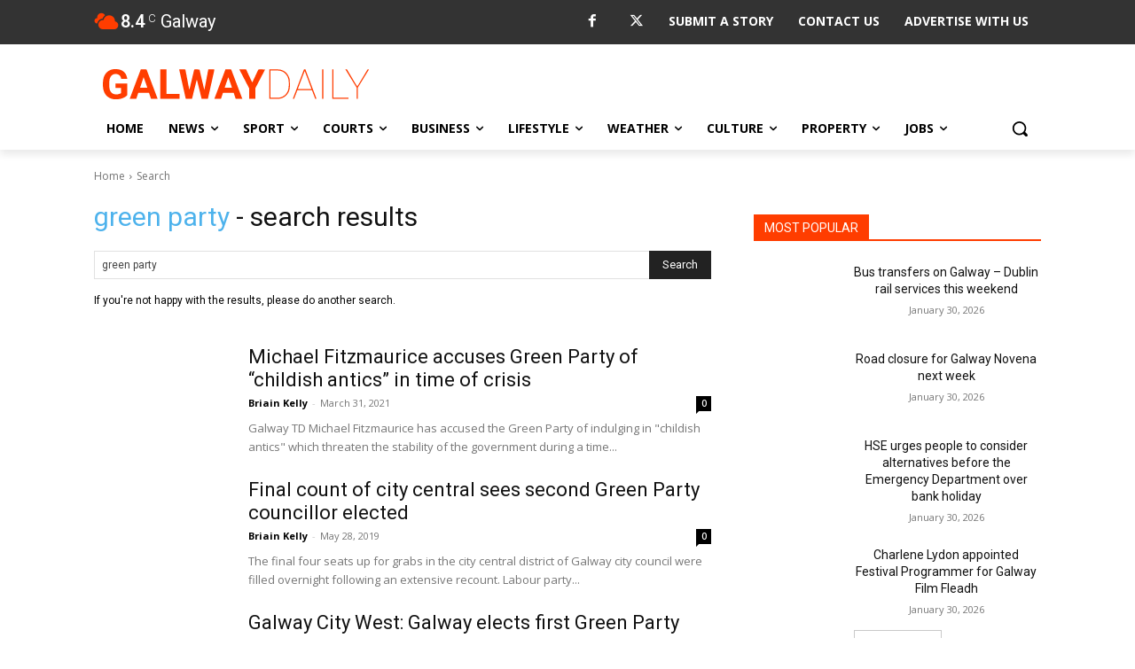

--- FILE ---
content_type: text/html; charset=utf-8
request_url: https://www.google.com/recaptcha/api2/anchor?ar=1&k=6LcwlLEUAAAAAFt-1cmKq5-gHbHRq_KSSR76yMZw&co=aHR0cHM6Ly93d3cuZ2Fsd2F5ZGFpbHkuY29tOjQ0Mw..&hl=en&v=N67nZn4AqZkNcbeMu4prBgzg&size=invisible&anchor-ms=20000&execute-ms=30000&cb=960qiorckr7z
body_size: 48974
content:
<!DOCTYPE HTML><html dir="ltr" lang="en"><head><meta http-equiv="Content-Type" content="text/html; charset=UTF-8">
<meta http-equiv="X-UA-Compatible" content="IE=edge">
<title>reCAPTCHA</title>
<style type="text/css">
/* cyrillic-ext */
@font-face {
  font-family: 'Roboto';
  font-style: normal;
  font-weight: 400;
  font-stretch: 100%;
  src: url(//fonts.gstatic.com/s/roboto/v48/KFO7CnqEu92Fr1ME7kSn66aGLdTylUAMa3GUBHMdazTgWw.woff2) format('woff2');
  unicode-range: U+0460-052F, U+1C80-1C8A, U+20B4, U+2DE0-2DFF, U+A640-A69F, U+FE2E-FE2F;
}
/* cyrillic */
@font-face {
  font-family: 'Roboto';
  font-style: normal;
  font-weight: 400;
  font-stretch: 100%;
  src: url(//fonts.gstatic.com/s/roboto/v48/KFO7CnqEu92Fr1ME7kSn66aGLdTylUAMa3iUBHMdazTgWw.woff2) format('woff2');
  unicode-range: U+0301, U+0400-045F, U+0490-0491, U+04B0-04B1, U+2116;
}
/* greek-ext */
@font-face {
  font-family: 'Roboto';
  font-style: normal;
  font-weight: 400;
  font-stretch: 100%;
  src: url(//fonts.gstatic.com/s/roboto/v48/KFO7CnqEu92Fr1ME7kSn66aGLdTylUAMa3CUBHMdazTgWw.woff2) format('woff2');
  unicode-range: U+1F00-1FFF;
}
/* greek */
@font-face {
  font-family: 'Roboto';
  font-style: normal;
  font-weight: 400;
  font-stretch: 100%;
  src: url(//fonts.gstatic.com/s/roboto/v48/KFO7CnqEu92Fr1ME7kSn66aGLdTylUAMa3-UBHMdazTgWw.woff2) format('woff2');
  unicode-range: U+0370-0377, U+037A-037F, U+0384-038A, U+038C, U+038E-03A1, U+03A3-03FF;
}
/* math */
@font-face {
  font-family: 'Roboto';
  font-style: normal;
  font-weight: 400;
  font-stretch: 100%;
  src: url(//fonts.gstatic.com/s/roboto/v48/KFO7CnqEu92Fr1ME7kSn66aGLdTylUAMawCUBHMdazTgWw.woff2) format('woff2');
  unicode-range: U+0302-0303, U+0305, U+0307-0308, U+0310, U+0312, U+0315, U+031A, U+0326-0327, U+032C, U+032F-0330, U+0332-0333, U+0338, U+033A, U+0346, U+034D, U+0391-03A1, U+03A3-03A9, U+03B1-03C9, U+03D1, U+03D5-03D6, U+03F0-03F1, U+03F4-03F5, U+2016-2017, U+2034-2038, U+203C, U+2040, U+2043, U+2047, U+2050, U+2057, U+205F, U+2070-2071, U+2074-208E, U+2090-209C, U+20D0-20DC, U+20E1, U+20E5-20EF, U+2100-2112, U+2114-2115, U+2117-2121, U+2123-214F, U+2190, U+2192, U+2194-21AE, U+21B0-21E5, U+21F1-21F2, U+21F4-2211, U+2213-2214, U+2216-22FF, U+2308-230B, U+2310, U+2319, U+231C-2321, U+2336-237A, U+237C, U+2395, U+239B-23B7, U+23D0, U+23DC-23E1, U+2474-2475, U+25AF, U+25B3, U+25B7, U+25BD, U+25C1, U+25CA, U+25CC, U+25FB, U+266D-266F, U+27C0-27FF, U+2900-2AFF, U+2B0E-2B11, U+2B30-2B4C, U+2BFE, U+3030, U+FF5B, U+FF5D, U+1D400-1D7FF, U+1EE00-1EEFF;
}
/* symbols */
@font-face {
  font-family: 'Roboto';
  font-style: normal;
  font-weight: 400;
  font-stretch: 100%;
  src: url(//fonts.gstatic.com/s/roboto/v48/KFO7CnqEu92Fr1ME7kSn66aGLdTylUAMaxKUBHMdazTgWw.woff2) format('woff2');
  unicode-range: U+0001-000C, U+000E-001F, U+007F-009F, U+20DD-20E0, U+20E2-20E4, U+2150-218F, U+2190, U+2192, U+2194-2199, U+21AF, U+21E6-21F0, U+21F3, U+2218-2219, U+2299, U+22C4-22C6, U+2300-243F, U+2440-244A, U+2460-24FF, U+25A0-27BF, U+2800-28FF, U+2921-2922, U+2981, U+29BF, U+29EB, U+2B00-2BFF, U+4DC0-4DFF, U+FFF9-FFFB, U+10140-1018E, U+10190-1019C, U+101A0, U+101D0-101FD, U+102E0-102FB, U+10E60-10E7E, U+1D2C0-1D2D3, U+1D2E0-1D37F, U+1F000-1F0FF, U+1F100-1F1AD, U+1F1E6-1F1FF, U+1F30D-1F30F, U+1F315, U+1F31C, U+1F31E, U+1F320-1F32C, U+1F336, U+1F378, U+1F37D, U+1F382, U+1F393-1F39F, U+1F3A7-1F3A8, U+1F3AC-1F3AF, U+1F3C2, U+1F3C4-1F3C6, U+1F3CA-1F3CE, U+1F3D4-1F3E0, U+1F3ED, U+1F3F1-1F3F3, U+1F3F5-1F3F7, U+1F408, U+1F415, U+1F41F, U+1F426, U+1F43F, U+1F441-1F442, U+1F444, U+1F446-1F449, U+1F44C-1F44E, U+1F453, U+1F46A, U+1F47D, U+1F4A3, U+1F4B0, U+1F4B3, U+1F4B9, U+1F4BB, U+1F4BF, U+1F4C8-1F4CB, U+1F4D6, U+1F4DA, U+1F4DF, U+1F4E3-1F4E6, U+1F4EA-1F4ED, U+1F4F7, U+1F4F9-1F4FB, U+1F4FD-1F4FE, U+1F503, U+1F507-1F50B, U+1F50D, U+1F512-1F513, U+1F53E-1F54A, U+1F54F-1F5FA, U+1F610, U+1F650-1F67F, U+1F687, U+1F68D, U+1F691, U+1F694, U+1F698, U+1F6AD, U+1F6B2, U+1F6B9-1F6BA, U+1F6BC, U+1F6C6-1F6CF, U+1F6D3-1F6D7, U+1F6E0-1F6EA, U+1F6F0-1F6F3, U+1F6F7-1F6FC, U+1F700-1F7FF, U+1F800-1F80B, U+1F810-1F847, U+1F850-1F859, U+1F860-1F887, U+1F890-1F8AD, U+1F8B0-1F8BB, U+1F8C0-1F8C1, U+1F900-1F90B, U+1F93B, U+1F946, U+1F984, U+1F996, U+1F9E9, U+1FA00-1FA6F, U+1FA70-1FA7C, U+1FA80-1FA89, U+1FA8F-1FAC6, U+1FACE-1FADC, U+1FADF-1FAE9, U+1FAF0-1FAF8, U+1FB00-1FBFF;
}
/* vietnamese */
@font-face {
  font-family: 'Roboto';
  font-style: normal;
  font-weight: 400;
  font-stretch: 100%;
  src: url(//fonts.gstatic.com/s/roboto/v48/KFO7CnqEu92Fr1ME7kSn66aGLdTylUAMa3OUBHMdazTgWw.woff2) format('woff2');
  unicode-range: U+0102-0103, U+0110-0111, U+0128-0129, U+0168-0169, U+01A0-01A1, U+01AF-01B0, U+0300-0301, U+0303-0304, U+0308-0309, U+0323, U+0329, U+1EA0-1EF9, U+20AB;
}
/* latin-ext */
@font-face {
  font-family: 'Roboto';
  font-style: normal;
  font-weight: 400;
  font-stretch: 100%;
  src: url(//fonts.gstatic.com/s/roboto/v48/KFO7CnqEu92Fr1ME7kSn66aGLdTylUAMa3KUBHMdazTgWw.woff2) format('woff2');
  unicode-range: U+0100-02BA, U+02BD-02C5, U+02C7-02CC, U+02CE-02D7, U+02DD-02FF, U+0304, U+0308, U+0329, U+1D00-1DBF, U+1E00-1E9F, U+1EF2-1EFF, U+2020, U+20A0-20AB, U+20AD-20C0, U+2113, U+2C60-2C7F, U+A720-A7FF;
}
/* latin */
@font-face {
  font-family: 'Roboto';
  font-style: normal;
  font-weight: 400;
  font-stretch: 100%;
  src: url(//fonts.gstatic.com/s/roboto/v48/KFO7CnqEu92Fr1ME7kSn66aGLdTylUAMa3yUBHMdazQ.woff2) format('woff2');
  unicode-range: U+0000-00FF, U+0131, U+0152-0153, U+02BB-02BC, U+02C6, U+02DA, U+02DC, U+0304, U+0308, U+0329, U+2000-206F, U+20AC, U+2122, U+2191, U+2193, U+2212, U+2215, U+FEFF, U+FFFD;
}
/* cyrillic-ext */
@font-face {
  font-family: 'Roboto';
  font-style: normal;
  font-weight: 500;
  font-stretch: 100%;
  src: url(//fonts.gstatic.com/s/roboto/v48/KFO7CnqEu92Fr1ME7kSn66aGLdTylUAMa3GUBHMdazTgWw.woff2) format('woff2');
  unicode-range: U+0460-052F, U+1C80-1C8A, U+20B4, U+2DE0-2DFF, U+A640-A69F, U+FE2E-FE2F;
}
/* cyrillic */
@font-face {
  font-family: 'Roboto';
  font-style: normal;
  font-weight: 500;
  font-stretch: 100%;
  src: url(//fonts.gstatic.com/s/roboto/v48/KFO7CnqEu92Fr1ME7kSn66aGLdTylUAMa3iUBHMdazTgWw.woff2) format('woff2');
  unicode-range: U+0301, U+0400-045F, U+0490-0491, U+04B0-04B1, U+2116;
}
/* greek-ext */
@font-face {
  font-family: 'Roboto';
  font-style: normal;
  font-weight: 500;
  font-stretch: 100%;
  src: url(//fonts.gstatic.com/s/roboto/v48/KFO7CnqEu92Fr1ME7kSn66aGLdTylUAMa3CUBHMdazTgWw.woff2) format('woff2');
  unicode-range: U+1F00-1FFF;
}
/* greek */
@font-face {
  font-family: 'Roboto';
  font-style: normal;
  font-weight: 500;
  font-stretch: 100%;
  src: url(//fonts.gstatic.com/s/roboto/v48/KFO7CnqEu92Fr1ME7kSn66aGLdTylUAMa3-UBHMdazTgWw.woff2) format('woff2');
  unicode-range: U+0370-0377, U+037A-037F, U+0384-038A, U+038C, U+038E-03A1, U+03A3-03FF;
}
/* math */
@font-face {
  font-family: 'Roboto';
  font-style: normal;
  font-weight: 500;
  font-stretch: 100%;
  src: url(//fonts.gstatic.com/s/roboto/v48/KFO7CnqEu92Fr1ME7kSn66aGLdTylUAMawCUBHMdazTgWw.woff2) format('woff2');
  unicode-range: U+0302-0303, U+0305, U+0307-0308, U+0310, U+0312, U+0315, U+031A, U+0326-0327, U+032C, U+032F-0330, U+0332-0333, U+0338, U+033A, U+0346, U+034D, U+0391-03A1, U+03A3-03A9, U+03B1-03C9, U+03D1, U+03D5-03D6, U+03F0-03F1, U+03F4-03F5, U+2016-2017, U+2034-2038, U+203C, U+2040, U+2043, U+2047, U+2050, U+2057, U+205F, U+2070-2071, U+2074-208E, U+2090-209C, U+20D0-20DC, U+20E1, U+20E5-20EF, U+2100-2112, U+2114-2115, U+2117-2121, U+2123-214F, U+2190, U+2192, U+2194-21AE, U+21B0-21E5, U+21F1-21F2, U+21F4-2211, U+2213-2214, U+2216-22FF, U+2308-230B, U+2310, U+2319, U+231C-2321, U+2336-237A, U+237C, U+2395, U+239B-23B7, U+23D0, U+23DC-23E1, U+2474-2475, U+25AF, U+25B3, U+25B7, U+25BD, U+25C1, U+25CA, U+25CC, U+25FB, U+266D-266F, U+27C0-27FF, U+2900-2AFF, U+2B0E-2B11, U+2B30-2B4C, U+2BFE, U+3030, U+FF5B, U+FF5D, U+1D400-1D7FF, U+1EE00-1EEFF;
}
/* symbols */
@font-face {
  font-family: 'Roboto';
  font-style: normal;
  font-weight: 500;
  font-stretch: 100%;
  src: url(//fonts.gstatic.com/s/roboto/v48/KFO7CnqEu92Fr1ME7kSn66aGLdTylUAMaxKUBHMdazTgWw.woff2) format('woff2');
  unicode-range: U+0001-000C, U+000E-001F, U+007F-009F, U+20DD-20E0, U+20E2-20E4, U+2150-218F, U+2190, U+2192, U+2194-2199, U+21AF, U+21E6-21F0, U+21F3, U+2218-2219, U+2299, U+22C4-22C6, U+2300-243F, U+2440-244A, U+2460-24FF, U+25A0-27BF, U+2800-28FF, U+2921-2922, U+2981, U+29BF, U+29EB, U+2B00-2BFF, U+4DC0-4DFF, U+FFF9-FFFB, U+10140-1018E, U+10190-1019C, U+101A0, U+101D0-101FD, U+102E0-102FB, U+10E60-10E7E, U+1D2C0-1D2D3, U+1D2E0-1D37F, U+1F000-1F0FF, U+1F100-1F1AD, U+1F1E6-1F1FF, U+1F30D-1F30F, U+1F315, U+1F31C, U+1F31E, U+1F320-1F32C, U+1F336, U+1F378, U+1F37D, U+1F382, U+1F393-1F39F, U+1F3A7-1F3A8, U+1F3AC-1F3AF, U+1F3C2, U+1F3C4-1F3C6, U+1F3CA-1F3CE, U+1F3D4-1F3E0, U+1F3ED, U+1F3F1-1F3F3, U+1F3F5-1F3F7, U+1F408, U+1F415, U+1F41F, U+1F426, U+1F43F, U+1F441-1F442, U+1F444, U+1F446-1F449, U+1F44C-1F44E, U+1F453, U+1F46A, U+1F47D, U+1F4A3, U+1F4B0, U+1F4B3, U+1F4B9, U+1F4BB, U+1F4BF, U+1F4C8-1F4CB, U+1F4D6, U+1F4DA, U+1F4DF, U+1F4E3-1F4E6, U+1F4EA-1F4ED, U+1F4F7, U+1F4F9-1F4FB, U+1F4FD-1F4FE, U+1F503, U+1F507-1F50B, U+1F50D, U+1F512-1F513, U+1F53E-1F54A, U+1F54F-1F5FA, U+1F610, U+1F650-1F67F, U+1F687, U+1F68D, U+1F691, U+1F694, U+1F698, U+1F6AD, U+1F6B2, U+1F6B9-1F6BA, U+1F6BC, U+1F6C6-1F6CF, U+1F6D3-1F6D7, U+1F6E0-1F6EA, U+1F6F0-1F6F3, U+1F6F7-1F6FC, U+1F700-1F7FF, U+1F800-1F80B, U+1F810-1F847, U+1F850-1F859, U+1F860-1F887, U+1F890-1F8AD, U+1F8B0-1F8BB, U+1F8C0-1F8C1, U+1F900-1F90B, U+1F93B, U+1F946, U+1F984, U+1F996, U+1F9E9, U+1FA00-1FA6F, U+1FA70-1FA7C, U+1FA80-1FA89, U+1FA8F-1FAC6, U+1FACE-1FADC, U+1FADF-1FAE9, U+1FAF0-1FAF8, U+1FB00-1FBFF;
}
/* vietnamese */
@font-face {
  font-family: 'Roboto';
  font-style: normal;
  font-weight: 500;
  font-stretch: 100%;
  src: url(//fonts.gstatic.com/s/roboto/v48/KFO7CnqEu92Fr1ME7kSn66aGLdTylUAMa3OUBHMdazTgWw.woff2) format('woff2');
  unicode-range: U+0102-0103, U+0110-0111, U+0128-0129, U+0168-0169, U+01A0-01A1, U+01AF-01B0, U+0300-0301, U+0303-0304, U+0308-0309, U+0323, U+0329, U+1EA0-1EF9, U+20AB;
}
/* latin-ext */
@font-face {
  font-family: 'Roboto';
  font-style: normal;
  font-weight: 500;
  font-stretch: 100%;
  src: url(//fonts.gstatic.com/s/roboto/v48/KFO7CnqEu92Fr1ME7kSn66aGLdTylUAMa3KUBHMdazTgWw.woff2) format('woff2');
  unicode-range: U+0100-02BA, U+02BD-02C5, U+02C7-02CC, U+02CE-02D7, U+02DD-02FF, U+0304, U+0308, U+0329, U+1D00-1DBF, U+1E00-1E9F, U+1EF2-1EFF, U+2020, U+20A0-20AB, U+20AD-20C0, U+2113, U+2C60-2C7F, U+A720-A7FF;
}
/* latin */
@font-face {
  font-family: 'Roboto';
  font-style: normal;
  font-weight: 500;
  font-stretch: 100%;
  src: url(//fonts.gstatic.com/s/roboto/v48/KFO7CnqEu92Fr1ME7kSn66aGLdTylUAMa3yUBHMdazQ.woff2) format('woff2');
  unicode-range: U+0000-00FF, U+0131, U+0152-0153, U+02BB-02BC, U+02C6, U+02DA, U+02DC, U+0304, U+0308, U+0329, U+2000-206F, U+20AC, U+2122, U+2191, U+2193, U+2212, U+2215, U+FEFF, U+FFFD;
}
/* cyrillic-ext */
@font-face {
  font-family: 'Roboto';
  font-style: normal;
  font-weight: 900;
  font-stretch: 100%;
  src: url(//fonts.gstatic.com/s/roboto/v48/KFO7CnqEu92Fr1ME7kSn66aGLdTylUAMa3GUBHMdazTgWw.woff2) format('woff2');
  unicode-range: U+0460-052F, U+1C80-1C8A, U+20B4, U+2DE0-2DFF, U+A640-A69F, U+FE2E-FE2F;
}
/* cyrillic */
@font-face {
  font-family: 'Roboto';
  font-style: normal;
  font-weight: 900;
  font-stretch: 100%;
  src: url(//fonts.gstatic.com/s/roboto/v48/KFO7CnqEu92Fr1ME7kSn66aGLdTylUAMa3iUBHMdazTgWw.woff2) format('woff2');
  unicode-range: U+0301, U+0400-045F, U+0490-0491, U+04B0-04B1, U+2116;
}
/* greek-ext */
@font-face {
  font-family: 'Roboto';
  font-style: normal;
  font-weight: 900;
  font-stretch: 100%;
  src: url(//fonts.gstatic.com/s/roboto/v48/KFO7CnqEu92Fr1ME7kSn66aGLdTylUAMa3CUBHMdazTgWw.woff2) format('woff2');
  unicode-range: U+1F00-1FFF;
}
/* greek */
@font-face {
  font-family: 'Roboto';
  font-style: normal;
  font-weight: 900;
  font-stretch: 100%;
  src: url(//fonts.gstatic.com/s/roboto/v48/KFO7CnqEu92Fr1ME7kSn66aGLdTylUAMa3-UBHMdazTgWw.woff2) format('woff2');
  unicode-range: U+0370-0377, U+037A-037F, U+0384-038A, U+038C, U+038E-03A1, U+03A3-03FF;
}
/* math */
@font-face {
  font-family: 'Roboto';
  font-style: normal;
  font-weight: 900;
  font-stretch: 100%;
  src: url(//fonts.gstatic.com/s/roboto/v48/KFO7CnqEu92Fr1ME7kSn66aGLdTylUAMawCUBHMdazTgWw.woff2) format('woff2');
  unicode-range: U+0302-0303, U+0305, U+0307-0308, U+0310, U+0312, U+0315, U+031A, U+0326-0327, U+032C, U+032F-0330, U+0332-0333, U+0338, U+033A, U+0346, U+034D, U+0391-03A1, U+03A3-03A9, U+03B1-03C9, U+03D1, U+03D5-03D6, U+03F0-03F1, U+03F4-03F5, U+2016-2017, U+2034-2038, U+203C, U+2040, U+2043, U+2047, U+2050, U+2057, U+205F, U+2070-2071, U+2074-208E, U+2090-209C, U+20D0-20DC, U+20E1, U+20E5-20EF, U+2100-2112, U+2114-2115, U+2117-2121, U+2123-214F, U+2190, U+2192, U+2194-21AE, U+21B0-21E5, U+21F1-21F2, U+21F4-2211, U+2213-2214, U+2216-22FF, U+2308-230B, U+2310, U+2319, U+231C-2321, U+2336-237A, U+237C, U+2395, U+239B-23B7, U+23D0, U+23DC-23E1, U+2474-2475, U+25AF, U+25B3, U+25B7, U+25BD, U+25C1, U+25CA, U+25CC, U+25FB, U+266D-266F, U+27C0-27FF, U+2900-2AFF, U+2B0E-2B11, U+2B30-2B4C, U+2BFE, U+3030, U+FF5B, U+FF5D, U+1D400-1D7FF, U+1EE00-1EEFF;
}
/* symbols */
@font-face {
  font-family: 'Roboto';
  font-style: normal;
  font-weight: 900;
  font-stretch: 100%;
  src: url(//fonts.gstatic.com/s/roboto/v48/KFO7CnqEu92Fr1ME7kSn66aGLdTylUAMaxKUBHMdazTgWw.woff2) format('woff2');
  unicode-range: U+0001-000C, U+000E-001F, U+007F-009F, U+20DD-20E0, U+20E2-20E4, U+2150-218F, U+2190, U+2192, U+2194-2199, U+21AF, U+21E6-21F0, U+21F3, U+2218-2219, U+2299, U+22C4-22C6, U+2300-243F, U+2440-244A, U+2460-24FF, U+25A0-27BF, U+2800-28FF, U+2921-2922, U+2981, U+29BF, U+29EB, U+2B00-2BFF, U+4DC0-4DFF, U+FFF9-FFFB, U+10140-1018E, U+10190-1019C, U+101A0, U+101D0-101FD, U+102E0-102FB, U+10E60-10E7E, U+1D2C0-1D2D3, U+1D2E0-1D37F, U+1F000-1F0FF, U+1F100-1F1AD, U+1F1E6-1F1FF, U+1F30D-1F30F, U+1F315, U+1F31C, U+1F31E, U+1F320-1F32C, U+1F336, U+1F378, U+1F37D, U+1F382, U+1F393-1F39F, U+1F3A7-1F3A8, U+1F3AC-1F3AF, U+1F3C2, U+1F3C4-1F3C6, U+1F3CA-1F3CE, U+1F3D4-1F3E0, U+1F3ED, U+1F3F1-1F3F3, U+1F3F5-1F3F7, U+1F408, U+1F415, U+1F41F, U+1F426, U+1F43F, U+1F441-1F442, U+1F444, U+1F446-1F449, U+1F44C-1F44E, U+1F453, U+1F46A, U+1F47D, U+1F4A3, U+1F4B0, U+1F4B3, U+1F4B9, U+1F4BB, U+1F4BF, U+1F4C8-1F4CB, U+1F4D6, U+1F4DA, U+1F4DF, U+1F4E3-1F4E6, U+1F4EA-1F4ED, U+1F4F7, U+1F4F9-1F4FB, U+1F4FD-1F4FE, U+1F503, U+1F507-1F50B, U+1F50D, U+1F512-1F513, U+1F53E-1F54A, U+1F54F-1F5FA, U+1F610, U+1F650-1F67F, U+1F687, U+1F68D, U+1F691, U+1F694, U+1F698, U+1F6AD, U+1F6B2, U+1F6B9-1F6BA, U+1F6BC, U+1F6C6-1F6CF, U+1F6D3-1F6D7, U+1F6E0-1F6EA, U+1F6F0-1F6F3, U+1F6F7-1F6FC, U+1F700-1F7FF, U+1F800-1F80B, U+1F810-1F847, U+1F850-1F859, U+1F860-1F887, U+1F890-1F8AD, U+1F8B0-1F8BB, U+1F8C0-1F8C1, U+1F900-1F90B, U+1F93B, U+1F946, U+1F984, U+1F996, U+1F9E9, U+1FA00-1FA6F, U+1FA70-1FA7C, U+1FA80-1FA89, U+1FA8F-1FAC6, U+1FACE-1FADC, U+1FADF-1FAE9, U+1FAF0-1FAF8, U+1FB00-1FBFF;
}
/* vietnamese */
@font-face {
  font-family: 'Roboto';
  font-style: normal;
  font-weight: 900;
  font-stretch: 100%;
  src: url(//fonts.gstatic.com/s/roboto/v48/KFO7CnqEu92Fr1ME7kSn66aGLdTylUAMa3OUBHMdazTgWw.woff2) format('woff2');
  unicode-range: U+0102-0103, U+0110-0111, U+0128-0129, U+0168-0169, U+01A0-01A1, U+01AF-01B0, U+0300-0301, U+0303-0304, U+0308-0309, U+0323, U+0329, U+1EA0-1EF9, U+20AB;
}
/* latin-ext */
@font-face {
  font-family: 'Roboto';
  font-style: normal;
  font-weight: 900;
  font-stretch: 100%;
  src: url(//fonts.gstatic.com/s/roboto/v48/KFO7CnqEu92Fr1ME7kSn66aGLdTylUAMa3KUBHMdazTgWw.woff2) format('woff2');
  unicode-range: U+0100-02BA, U+02BD-02C5, U+02C7-02CC, U+02CE-02D7, U+02DD-02FF, U+0304, U+0308, U+0329, U+1D00-1DBF, U+1E00-1E9F, U+1EF2-1EFF, U+2020, U+20A0-20AB, U+20AD-20C0, U+2113, U+2C60-2C7F, U+A720-A7FF;
}
/* latin */
@font-face {
  font-family: 'Roboto';
  font-style: normal;
  font-weight: 900;
  font-stretch: 100%;
  src: url(//fonts.gstatic.com/s/roboto/v48/KFO7CnqEu92Fr1ME7kSn66aGLdTylUAMa3yUBHMdazQ.woff2) format('woff2');
  unicode-range: U+0000-00FF, U+0131, U+0152-0153, U+02BB-02BC, U+02C6, U+02DA, U+02DC, U+0304, U+0308, U+0329, U+2000-206F, U+20AC, U+2122, U+2191, U+2193, U+2212, U+2215, U+FEFF, U+FFFD;
}

</style>
<link rel="stylesheet" type="text/css" href="https://www.gstatic.com/recaptcha/releases/N67nZn4AqZkNcbeMu4prBgzg/styles__ltr.css">
<script nonce="f36vonIGmA6uCpJFasqzCg" type="text/javascript">window['__recaptcha_api'] = 'https://www.google.com/recaptcha/api2/';</script>
<script type="text/javascript" src="https://www.gstatic.com/recaptcha/releases/N67nZn4AqZkNcbeMu4prBgzg/recaptcha__en.js" nonce="f36vonIGmA6uCpJFasqzCg">
      
    </script></head>
<body><div id="rc-anchor-alert" class="rc-anchor-alert"></div>
<input type="hidden" id="recaptcha-token" value="[base64]">
<script type="text/javascript" nonce="f36vonIGmA6uCpJFasqzCg">
      recaptcha.anchor.Main.init("[\x22ainput\x22,[\x22bgdata\x22,\x22\x22,\[base64]/[base64]/[base64]/[base64]/[base64]/[base64]/KGcoTywyNTMsTy5PKSxVRyhPLEMpKTpnKE8sMjUzLEMpLE8pKSxsKSksTykpfSxieT1mdW5jdGlvbihDLE8sdSxsKXtmb3IobD0odT1SKEMpLDApO08+MDtPLS0pbD1sPDw4fFooQyk7ZyhDLHUsbCl9LFVHPWZ1bmN0aW9uKEMsTyl7Qy5pLmxlbmd0aD4xMDQ/[base64]/[base64]/[base64]/[base64]/[base64]/[base64]/[base64]\\u003d\x22,\[base64]\\u003d\x22,\x22I2BeHsOKMFHCkMKFwoLCvcO0acKjwo7DhUjDjsKWwqPDk1lmw4rCvsKfIsOePcOIRHRJLMK3YxpbNijCmWttw6B9CxlwMcOGw5/Dj1TDtUTDmMOTPMOWaMOPwqnCpMK9wpXCpDcAw4huw60lf2kMwrbDm8KfJ0YJfsONwophT8K3woPCpT7DhsKmH8KNaMKyasK/ScKVw5BJwqJdw4QRw74Kwpc/aTHDjxnCk35iw5Q9w54/Mj/CmsKbwozCvsOyLFDDuQvDqMKBwqjCuidhw6rDicKJNcKNSMOhwqLDtWNzwonCuAfDvcOmwoTCncKdGsKiMg87w4DClEBswpgZwo1yK2JKYmPDgMObwqpRRwdVw7/CqDTDriDDgS84LkV8CRABwr96w5fCusOuwqnCj8K7acOBw4cVwqoBwqERwpzDtsOZwpzDhcKFLsKZKA8lX19ET8OUw6drw6MiwoE0wqDCgzMgfFJoacKbD8KIfkzCjMOgbn50wrbClcOXwqLCvkXDhWfCocO/wovCtMKRw6cvwp3DnMOqw4rCviFCKMKewo3DicK/w5IPTMOpw5PCucOkwpAtM8OjAizCl0EiwqzCncOlPEvDlDNGw6x5ajpMfXbClMOUcQcTw4djwqc4YANTekUIw4bDsMKMwoBLwpYpEXsfccKcMgh8OMKtwoPCgcKrfMOoccONw77CpMKlBcO/AsKuw7wvwqowwojChsK3w6oHwrp6w5DDpMKnM8KPZcKfRzjDr8KDw7AhLGHCssOAIWPDvzbDp0bCuXwpWy/[base64]/FFzCsMKsZsKBOh48KMKhbDIKPsK9ZcKjOU4SYMKqw7zDvMKUBMK4ZQQ/[base64]/RhbDpsOGVHlqw4tiQcOsGsOCeC0/w4YXAMOaw6TCvMKaWz/Cg8ObOjZhw7YOBSwEasKWwprCjnxVCsO+w53CnsK5w7jDnSXChcOZw6/[base64]/DjkfCsxvCph4iU8Kpw5Rjw6bDvgfDo1bCjGEaMgbDpnLDm0w/woIvc3jCmsONw63DvMKiwrNHE8OgJsO0GMORAsO5woQOw6gFOcKEw68twrnDnEQZG8OFcsOIO8KJME3DsMOvGTfCjcKFwrjCsUTCpnsETMOtwqfCizgAaUZIwpDCg8OkwrZ3w6A0wovCsgYuw5/[base64]/Cjh/DtE9mw4FUKXBXChnDnMOtaMOzw7sqFAZXOizDncKmHRtmXUkBY8OLTcKpLShKVg3CpsKYcsKjKEpebBILeywYwoDDngt6EcKbwpjCsA/CqlNaw40pwqwPEGsqw7nDhnrCvkjDgsKBw6tYw5YwVsODw6p0wr7DosKrEFfChcO5CMO2asK0wqrDv8K0w5XCuyrCsgMLK0TCqg9ZWH7CvcOfwokqwpHDrcOiwonDq1Nnw6o2MgfCvz4gwpvCug/DhV97w6DDqFzChQzChMKiw4IzA8OSPcKzw7/DkMKpXmgsw53Dt8OfCBs6Z8OxUz/Dljoyw5XDr2RMQcOowoRqPh/Dr1hFw7/DuMOFwrMBwph3woLDlsOWwptgCGHCtxpNwrBkw7LCu8O9TsKbw57DicKeBxpZw5IGMcKEODjDlkZVTX/Cm8KrcEPDmcKCw5DDpRllwpHCpcOqwpMew6bCusOZw7XCp8KrDMKYRGh9TMOBwoQFaWPClsObwrvCiVfDqMKFw4bCgsKZaGV2XTzCjhbCuMKZMwjDhhrDiSDDi8Ojw590wr1aw7zCvMK6wrzCgMKLQU7DncKmw6h0Ey8mwoMLGsO1G8KaDsK+wqBowrPDh8O/w7R7RcKEwozDkxsNwr7DocO1UMKbwoQ7UsOVQcKvLcOfR8Oqw63CqHvDucKkGcK5VzfCpSnDoHoTwoB2w4bDuFrCtlDCmsK1a8OfRDnDgMKoBsK6XMO2NSrCo8OdwpPDlGJ4NcOUEcKkw63DvjPDucOuwrvCtsK1fsKvw7LCgMOkw47DiDYDQ8KOT8OIXSRUesK/WX/DiGHDk8OAQMOKYcO3wq7Dk8KqPibDicK3wqDCpWJhwqjCkRMpSsKCaRhtwqvDsTPDh8Kkw5jCjsOEw6h9IMOkwr3CoMO1LMOmwqYhwoLDh8KJwpjCmsKpFwMowr9ganvDoEPCkFvCoTnDqG7CrcODBCAWw7/CilTDpF4NSwLCk8OeOcOIwo3CkMOgEsO5w73DmcOxw74JXHY8RGYZZyFtw73DvcOawp/[base64]/[base64]/CsMKswr3Du33Cmx8SwoALYw9gwqfCjTRMw41kw7zCjMKhw4TDrcOeLlUlwo92w6NHO8KBO0TCgxTDlTZAw7TClMK6KMKQZUxzwqVtwonCgk5KWCE/[base64]/B24iFsOuw5lbY8K3w7bCh8KBLMKTGcOAwp3CjXIEMxdMw6dKV1TDsyPDvylywrfDvWR2WsOewprDu8Oxwppfw7HChE9SNMK2U8KBwoRmw6vDoMO/woXCvsK0w47Ck8KxYEHChR5kQ8K5GExcS8ORN8Orw73Cn8KzfgfCrXbDlgLCnhV/wotHwo5DIMOKwrDDtmAJYwZlw4IIOSBdwojCt0Brw6gDw7BfwoNeDMOrS2sZwrXDqhnCg8OSwrzCsMOVwotWLivCt2USw6zCvsOswrQuwp8iwo/DvWvDom7CuMO+fcKHwpISbDIqfcO7R8KVcjxHXGJEW8KUCMO9cMKOw4YcIgZ0w4PCj8OcVMKSPcOMwozClsKXw5/CiFXDsygbeMOYccK9IsORGcOXIcKrwo4+wpR7wr7DsMOIRxpif8O+w5TCkDTDi115NcKXJjtHIlLDg0c/IV7DmALDnMOAwpPCq2VnwpfCh1wMBnt2T8Ouwqguw5Riw493CUvClnQHwpNgZ2PCgDTDrgfDtsOLworCmCBEB8O5w4rDrMOyGEI/A15zwqFtZsOiwqjCmF9wwqZUXgs2w7VTwoTCoScaMi8Lw754XsOKJ8K9woLDksK3w7lMw6DCmlDDnMO7wpRHGMK/[base64]/CssKaw7HDqsKSwrsVY0jCvXzCtcOsKBJcw5rDisOTSUvCr1HDrDJmw4rCq8OPbTxXV2MFwoAvw4jClSQQw5hJc8OrwqwFw7kpw6XCjxd0w55owoDDhGlvQcK4L8O1QFXDg0UEZMK6wp0kwpXDnw15wqZ4woAsYMKpw4dnwrPDncKgw74wf1PDpk/Ci8OxMUzCg8O+Hg7Cm8KqwpI4V30NPTpPw5VWR8OSByNyGG8VFMOOK8Kvw5M/MgXChGxFwpJ4wpUCw7DCnHbDosO9Q0ZjNMK6OwZLI1PCoUx1KMOPw44IWMKaVWXCsRY8KAfDrcO6w4/DucKTw5zDsXbDkMKMKFPCmMKAw6DDr8OJw4ZhVARHw6IdecK9w41iw60DCMKZL23DhcKUw7jDu8Ojw5HDuSB6w74CPsOZw7PDoDPDhsO3F8Osw7hCw5opw7pdwokDeFDDkmhbw6UoK8O6wptnFMKcScOpHTNNw7HDpizCog7DnA3DhD/CqyjDlwM3SiXDnU7DpgsYRcOmwpRQw5Vdwp5iwrhKw7pLXsOUEgXDg0h8KcKfw4IKYi0AwqQEAcKSw7A2w5TCvcO4w7gbScOkw7wLBcKTwrLCssOcw6nCsS9dwp/CtT0ZBcKFLMKsR8Khw4BRwrM6wpllYXHCnsO7J1jCpsKuCHNWw5XDjShZJirChsKOw5IDwq0yIAp3VcOAwp3DvlrDrcOjQ8KmXsK9JcO3ZXPCo8Kxw5jDtCh8w53DocKYwrnDuRl1wovCoMKCwpROw6hlw4PDsWVFI1zCrcKWG8Okw4Z8woLDpRXClgxCw5pwwp3Crh/Dqnd5LcOmQHjDqcK7EDjDuAc+AcKewr/DisKcf8O4InVMw4t/DsKiw4jCtMKEw5jCucOyRRoEw6nChG1sVsKgw4bCiFo6FgrCm8K0wr4KwpDDnnBrLsKPwpDCnyjDklNGwqjDjcOBw73DosK2w58wIMOhPA5JccKeW3pxGCVAw4rDrR5DwqB/woVSw6zDqAZLwrjChTEww4ZUwoFmQQPDjMK3wpBow5B4BDJmw4VMw67ChsKVAyFLIGDDoULCisKTwpbDsz0qw6oYw4PDoBnCh8KRw7TCu0dxw7NYw5hcLsKEworCrwHDjiRpO31nw6LCuRzChHbCgAVRw7LCjzDDoxgCw7MRwrTDuAbCssO1bMKVwpnCjsOiwrc/SRp7w5g0LsKjwqjDvVzDvcK1wrAewr/CqsKlw6jChg1bwpXDiCkaNcOfPVtZwqHCmcK+wrbDmW0ATMO+KsKKw6ZbbMKeA3hqw5Y6WcKbwocNw7YOwqjCih8Rwq7CgsKcw5XDgsOqIGVzEsOnFE3DqDPDmxocwrHCk8KywqTDjmbDjMK3CRDDmcOHwo/[base64]/W35uSjPClsOcw51Sw47CtTMzw79zN8KWwqbDtMKpHsK4w7TDhsKiw48KwohIIWlNwqQ3DAnCgQPDg8ORFgLCpmnDrAccGMOOwrPCukJKwpDCjsKQAlNbw4DDrsOAScKmAy/DmSnDjxUQwqdsZz/Co8OIw4gfUmjDrDrDmMOKLgbDg8KtCwRWIMK0LDBgwrHDhsO8b2UUw75XVyg2w40oGS7DhsKIwpkiPMOfw4TCocKFAATCoMOGw7LDoDfDi8O3wpkZw44VBVrCgsK0ZcOkGSzCs8K/FGXCiMOXwoVuEDoVw7IqN3lsesOGwq1gwpnCr8OewqZEDDvDnEEEw5ULw58Mw7daw6hMw4PDv8Oww7QgJMKUPyjCn8Kvw79Dw5rDmXLDhcK/w4kKEzVuw4nCisKrw4ZICi9Jw5LCj2PCjcO0VsKEwqDCj1lIwoNew5BFwofDrMK8w71selDDkCvDiwDCgsKsS8Kdwp0Lw7DDq8OPeijCrmLDnVvCkFLDo8O/[base64]/O8OAw5ptw6TDhF8+US5gf8OlEUQBTcORXcKBPF7CihPDgcOzDBNJwrhNw5h3woPDqMOKflETSsKsw6rDgTTDpCHCrsKNwofCgFFUUHQJwpJnwpTCkWPDgmbChQpXwrDCixLDshLCqVfDvcO/w6N6w714J3jDhcK3wqAyw4QHKMKNw4zDpsOqwrbClAwBw4DDicKTGsOFw6rDmcO8w4xQw7DCmsKXw70AwoHCtMO9w7Fcw7rCqHA9wo3ClcKTw4gqw4Ejw5ktAcOPRzzDvnHDgcKpwqtdwq/DtMOyEm3Cg8KjwrvCvGhjccKmw79wwqrCisK5c8KJNRTCtwLCqAjDulsFNsOXYlXCucKHwrdCwqREcMKDwqbCiQ3DksOYd2DCtXBhVcKDd8ODCGbCh0LCgSHCngR3ZMKUwpbDlRB2GllVcT5uW2pqw4JiAxHDhW/DtMK8w4PCnEk2VnHDujIJJmnCtcOlw7skSMOQXEMUw7hjYXNjw6vDn8OAwrPDuhNXwrJwZGADwrpAwpzDm2NVw5h6YMKsw57Dp8KTwrpkw5VjLsKYw7XDtcO8ZsOkwozDo2/CmjPCgsOFwqHDjCQuPyJpwq3Dtj/Dj8KkAz/[base64]/w5ASKhfCnzHCkcOxKcKqw5DChDZXwrVhKcOCBcK2wrtWFsKtcsKpPRBiw5FgUw1qc8OUw5PDpj7CjSEKw7LDgcK/OsOCw4LDv3LDusK+JcKlDzVXT8OVSTtCw7wuwrYjw7tLw6ojw65BWcOlwqoRw7DDmcOYwrhiw7DDnDcGYMKdbsOOO8OMw6XDtFA1EcKdKMKJR37CjlDCrV3DrAB0QHjCjB5pw77DvFvDsFIcbsKRw5/CrMOow5zCv01bLMKFGSYowrN0wqzDu1DCrcOxw7sPw4PDq8OIYMOzMcKFUcO+asKxwoJOW8OsCHUQRcKBwq3CgsO1wr3DpcK4w6XCm8OCN0Z5ZmHCm8OyU0xaa1gcfC0Yw7jCr8KJJybCnsOtEm/CkndKwrMuw6vDtsKkw7lDHMO6wrMVAETClsOSwpUFLgPDjH5ywqnCi8Odw43DpBfDtSrCnMKSwo8nw4IdTiAFw7TChgHCn8KdwoVEwpTCocOURsK1woZqwqgSwonCrl/ChsODECHDn8Obw7XDl8OKR8KJw6Z0wpdeYVJhKBR8QHzDiHRlwqgjw6vDvcK5w4/DscOFNsOvwqgpbcKjWcKIwpzCnnUdJhTCpXzDgULDj8Kaw5jDjsO6wqd6w4gPJ0DDvxLDvHvCtQ7DvMOjwoIuIsK6wq49RcKpAMKwIcKAw7jDocK4wp5Jw7FrwoPDlWoqwpV6w4PDrw8vJcOrTsOhwqDDm8OEUjQBwoXDvhZ1VRtsBw/DlMOtc8KdYzVuRcOpRMOewqnDiMObwpTDoMKaTlDCr8Ogd8OUw6DDh8OAe0jDtV03w6vDi8KMQQfCkcOzw5rDhXPCncOCecO3SMOWfMKaw5jCmMOFJMOOwq9Jw5FbeMOYw6dDwq5MYlU3woV/w5HDp8Ovwrd0wpnCrsOMwqZHw6LDjFPDt8O7wrzDhV0Rb8Kuw7nCkV5Dwp5EdsOzwqU9B8KuLnV2w7oTScO3CDYYw7oPwrpIwqxeMAVXEFzDjcOCWyTCpRwxw4/Dp8K4w4PDlRnDmUnCh8KBw4MEw57DjlM3GcOxw4l9w5DCiSTCjRzDtsKzwrfCokrChcK6wpbDs2HClMOhw7XCjMOQwpjDlHEpecOYwphcw4vDpMODWm3DtsODUCPDsirDtSUGwojDhyXDtE3DkcKRMUPCj8OEw65rZcKKDA0/YlTDjUxywoBWCD/[base64]/Dk8KzCsKuMxDDglIZw6VGwqAYAMObIcOsw4nCmsOhwrFcMX1cbFHCkSnDqT7Dg8Ocw7cfSsKvwrrDuVIPHWDCo0bCmcKwwqLDsyIJwrbCusKBLsOPHUYow7HCl0IBwqZfEMOAwp3CnXTCg8KRwpFjH8Ofw6nCvj/DgmjDqMK1KzZJwrYOOUdoW8KCwp03HTzCvMOjwpsmw6LDssKAFxcowphvw5jDucK/ViJpbMKvHGJ7w6IzwrHDpE8LLcKMw746CEN8HFxsPUsSw4QjTcKPM8O4YSvCgMOaVHrDgxjCicOWYcOMD0UTNsOAwqkbaMODdlnDiMOBF8Kvw6Z6wrAbP3/[base64]/Domdewp8nG0HChcO/cBJbZlbDqMK9T33ChB3DokNJQDANwqrDhTnCnmpPwqLChSw2w5dfwo4qOMO9w4RKDFDDr8KQw6B8BzkJL8ORw4/Di3lPHCbDkzbCgsOAwr5Sw7bDhmjDkMKNYMKUwrDCmMO2wqJBw4NSwqDDp8OmwqwVwqBUwq/Dt8ObMsOaOsKdQHhOIcO7w5/[base64]/DhcOUw5TDomZ7wpZ/wpTDpQ7Cv8KXL8K0woTDpsKrw4/CuUDDmcOVwp9uPFHDjsOfwpLDlTIOwoxkO03DogExT8OGw4rCk39Qw55nLADDksKLSEhvRkEAw5LCmsOubUDDpHBAwrIjw7DCgMONX8K/[base64]/CvCrDqcOTwpPCjmDCvQp2wqsVw4Q/BVPCv8Ofw6PDn8OsSsOsMx/CisOca2Bpw4IIe2jDmR3CqQojPMO6NEPDtATDoMKRwrXCrsOERGAOw6/DqMKmw4ZKw6sZw63Ctx7Do8KAw6Jfw6dbw7NSwqR4EcKfN3DCpcOPwpbDnMKbMsOcw67CvHYUccK7UXHDsCJtUcKee8OCw4Zhdkp5wrEowrzDiMOsYVXDksKUb8OPAcO8w4fCp3NhBMKXwpJnTXvCog/DvyjCrMOEwpRkD2DCoMKAwq3DsQdte8Odw7LDm8KZbUXDsMOlwoYTIWldw4UYw7zDicOKNcOtw5LCmMO2w6Abw7FdwooOw4vCm8O0YMOMV3fCvcKGf0wQE3HCsQB2YQXCt8KJDMOVwqwJw41fw49pw5HChcKVwqZow5/CnMKqw7RIw4jDr8O4wqsuNMOBB8OIVcOtMFNYCj7CiMOBIcKYw43DuMK9w4nCgG84wq/CuX03GG7CsHrDtEnDp8O8RkzCoMKtOzcPw4HCvMKkwrRVcsKvwqEMw6Ihw74TCyE1MMKNwrhIwpnCqHbDjcKvLivCjAjDisKzwr5JXkhsKV7CvMO9HsKPYsK+TcOnw5oZw6fDgcOuMcOzwp1HFsORHXHDhglYwqLCqcOGw6I2w5zChsKcwrMQXsKDZsKJG8KMdsOsJR/Dnhhiw4NHwqLDgR18wrnCuMK8wqHDtjZRXMOkw6kbTEYiw6Flw6N0OsKJccKtw5jDswYVS8K8FEbCpgUJw7NaalvCn8Oyw6YHwqjCsMKXKlUnwqNSezFkwq1AHMOOwpplVsOYwovCjWVJwofDiMOZw5QndSNmP8OJex5Jwrs/F8Kkw5fCjcKIw60ywoDDiXIqwrtQwpVaUzJbG8KtLxzDqzDCqsKUw74Dw4Qww5h9bylgNsKffV7CgsK/NMOsLwdAWBDDo31UwpPDr1xTKsKgw7JCwo5mw60zwrVEVVpEP8OgVsONw4R4w6BXwqjDq8KbOsKVwpQECCAIRMKjwo9gMCATRjkzwrnDqcOTMcKyG8OhOnbCkC7CmcOiB8OOHUB/[base64]/Cr3bCr8O7w4rCncOAw6ANfXZcVMOHXn/CjMOlMj4sw7Udw7PDtMOaw7/Cv8Oowp/[base64]/wqIZw6FTwqTCmsKWecOPCmTCtMK/w5bDoS3CjEDDkcO9w7hAAcOqS34DZMKCKsKNLMOsbkAoHcOrwoZxDSXCr8KHHMOMw6kpwolDQVl1w69/wrTDpMOjasKTwphLw6rDrcKfw5LDiGwkBcKewrnDgwzDtMOhw5NMw5hVw4/[base64]/DmAfDpwTCicOsbF7CtBETwqx6B0p4DsO2w5x6JMKKw7HDo23CplXDncO0w6fDtBNbw43DvSRWNsOTwpjDuDTCnQ9aw6LCqAYKwo/CncK6Y8O0cMKFwpDCkkJbWjHDulYOwrxPVRPCmjY+wpLCksOzfjwjwplGwrd5woYpw7UxcsO9WsOXwqtDwq0WSTLDnnMrfcOiwrPCqBFqwoE+woPDqsO/[base64]/DrGwqYsK+CwQBYMOPw7t2w5IiwqDCi8OeLgRxw4jCvAnDqcOgQDEnw6vCkjPCjMOZwpnCq13CnDs+DFLDpDUWFMKtwo/CsAnCrcOCFSjCkjNtP2x8D8K7BEHCncO4wp5Ewq0Kw58DK8KKwrjCuMOuwp3DuGjCmUtvHMKcKcOGKn/CisO3XAooOsO/ZT5ZMw/ClcOYwq3DtyrDssOPw5RXw4Uywr59wpAjSgvCncObM8ODMsOHB8KuZcKawrMmwpFbcSZeQEw4w6rCk0/DkUdrwqbCssOTSSMDMznDvMKNGwR6NMOhChDCgcK4MygnwrlvwpTCv8OKU0vCnjnDkMKdwqTCosKsEw7CnXvDgH7ClsOVMXDDtCspDhfChjI9w67DpsORADbDhx17w7jCocKHwrDClMKFPSFFIzNLWsKFw6AgG8OSPExHw5Adw4XChTTDlsO1w6ckSD9iw4Qlwpd2w7/DsUvCt8OUwqJjwpUNw5vCjFxjO2jDgz3CuWh9OgsZD8KFwqFoEcObwrbCi8OtNsOTwo3CsMOeNz9UGiTDq8Oyw7ASegPDoEQzOSkHHMKNLSzCl8K3w5EeWmRWbAvDhcO9DsKbFMKCwp/DkMOdPUrDg3bDrDAHw5bDoMO/VWbCuRsmZmvDsTVrw4MmCcOrJgXDsgPDlsKPTEIRNUPCmCQrw5dbWBkswpt5wpAkc2TDiMOXwpPClVgMa8KlOcKaDMOFDEY2PcK+M8KowpwGw5zCpQN6JgrDnzo+dsOUHXM7Cww/OU0uABjCn27DkTrDtj1ewpo2w4VdfsKAKnwyLMK9w5bCisOAw5DCsUosw5AaTsKTXsObQnHCnUpTw5BUMHDDmB/CncOSw5rCqlFRYRvDghBpcMOTwqodMhFee1tNVkNBH03Cn0nDlcKnVx7CkynDpyHDsBjDhjfCmR/CgD/DhcOyKMKeF1TDnsOHQ3MhNTZ/cBvCtXsNZC1NScKvw4TDp8KVZ8OJR8OJMMKPWWwKekElw7fCmsOyGG9mw57Dn1PCvcOsw7PCq07CmmAfwo9ewo4edMKkw4fChisiwpbChjnDgMKmD8Kzw78pD8OuCidtDMO8w7diwrXCmyfDlsOTw63DjMKXwqwtw4jCnkvDuMK1N8Ktw6rDl8OVwp/CnDPCoVhFKU/Crht2w6gUw7nCpjPDiMK3w7XDrCJdEMKAw5TDu8KTAcOkwocew5TDt8OWw7vDi8OcwprDgcOBMDk6RzxcwqtuLsOEMcKQWhJtXiJaw5PDm8OWwoluworDqxcvwqQfwr/CnDDCk0tIwo/DmCjCrsKjRjB1Yx3Cs8KZL8Omw64RLcKlworCs23DisKLCcOHQzfDkAlZwp7CtgPDjmUAVsKAw7DCrSfCoMOpGsKFbVdCUcOzw60mNSjDgw7CqHQ+KsOvTsOUwofDu3/DvMORYmDDjg7Cph4wacKZwpTClVjCpg7Dm2rDoRLDmkbCuEd3GRbCjsOjJcOWwp/CvMOGYn0tw6zCkMKYwpo5D0tPDMKuwo1iNsOxw6oxw7vCrcK+P1kEwqHCvhEOw7/DqVhPwpEBwoBdby/[base64]/OmsgaMKHasO8w7JTQlPDpMOew6PDui3CjsOmYcKZSMKMcMO4XDIjFcKRwofDsVUvwr4WAwnDjhTDqCjCocO1DlUTw4PDjMOawqPCocOjwpsrwrM1w4Fbw7p0w70XwofDiMKNw7RGwodHTy/CjcK0wp0owrIDw5VMPcOIO8KVw7/DhcOtw5BlDkvDvMKtw5TCu1bCiMKBw7jCl8KUwqocWcKTUMKiacKkAcKPwodudsOeV1gDw5LCmEpuw6l9w6zCix/[base64]/csOewo7CuRVSwoF+Z8KyAFTDvcOww5QDQBFLwqESw6hzM8OswqEeBFfDuwI/wrpPwqIBREIYwrrDrsOQZ2HCvTjCpMKNWsKeFcKLDgNrbMKAw7XCvMKpwo53dMKDw5FtBzU7XhvDkMK6wp5lwrcsNcKxw6wABkddIibDmhl8w5HDh8OCwoHCr2MCw6YYPkvDi8KdPQR/wr3CrsOdZDZ3bWnDucOqwoN1w6PDlsOkOX8Yw4VhCcOPC8KiQFrDgRI9w45aw47CusK2E8OQdzpPw5XCkF4zw4zDnMOew4/[base64]/CmMO5D8OEbA7DnBojw5tfw6fDrsONOMOlPsOOOMOICmoFW1LDqRjCnMKCJjBYw6Itw7LDo3ZXLybCsR1yWMOFEsO7w4jCu8KVwpLCrijChHfDlQ9zw4fCtyLCrcOywoHCgg7DtMK+w4RHw7lqw7oxw6QuLATCvAbCpmo+w5rCgxFSH8Obwo0/wok6VcKuw4rCqcOiPsKZwrfDvijCtDTCqijDhcKeKDo/wodyRmUbwofDv3pCKQvCm8OZD8KiE3TDlsOKYcOyVMKcbVXDpzvCpcOdSlUsaMO9bcKHw6rDoGrDlVMxwozDkMOHXcO3w7zCgXnDq8KQw77DiMKofcOAwqPCpEdQwq5VcMOww5XDmyRkWU7CnjUTw7/Cn8K+QMOAw7rDpsK6T8KQw7t3AsOPbcKlMcKpJ3c9wpc4wpBjwoRKworDmHAQwqlPVULCoVMiwobDgcOKF19FYWRVRj3Dk8KhwqzDvCxWw4g/CzR8HGNfwrAtT38JP0MSFXPClRZhwq7DtCLChcKdw4zDpl5eO0cWw5XDh2fCisO7w6xrw5Bow5fDtMKAwr8PWF/[base64]/w5ALFsK3w6lrSsK2w45POMO0w58jBcKKVMOpIsKHSMOYZ8OiYnLCkMKqw4lzwpPDgiLCskPCkMKHwp83Zgo0A3nDgMO6wpzDp1/[base64]/V2QsBcKzesO/SMK0w6M8wrxaGwrDtngWw4xNEkfDgsO/woZcZMK0wpg6XkVKw4Jew6syQ8OKTBLDoEkebcOFJgYRLsKOwrwOw6PDrsO3eQrDoyzDsRPCpcOnEwnCosOWw7zDslHDkcO3woLDkztPw57CoMOJIEhqwrZvw64/WUzDnlwPYsOTwpY9w4nCoT1AwqVgVMOgY8Kqwr7CtcK/wr/ClHUgw7JawqTClsKrwrnDs2DDlcOhJcKwwq7CjytPOHc2ODHCpcKTwpZTw7BSwosBEsKcf8O1wpjDpBjCnVgOw7UJCm/Dv8K5w7FDbV9WLcKNwowZesOYfUxiw7kawoh/[base64]/[base64]/[base64]/wot9ZsOBwo/DqsO2wpIqe8KWw5gOZ8OswqAnbcK5HjDCncKNWS7Cq8O5Gm47DcO/w4Z6KCppL3rClsOkRms8LD7ClxU2w4HCswh/[base64]/[base64]/Dp8KHw4TDj8OlfsOxw6DCrcOWYsO8w7nDhcKswpDDg38cF8Oowo/DocOLw6k+MzUHKsO/w6nDkgZTw4l9w7PDuhIkwqvDpzLDhcKWw7XDnMKcwq/Cl8OZIMOoP8O1A8OywqcMwr9Ww4BMwqjCr8O9w4EMa8KIWjTCjTjDjEbDv8K/[base64]/w4ZYF8O8w6/[base64]/wrzDscKVwozCmRrCs8OtwqQ5w6bDm0PDv35QOTMGHH7CvcKewoUOKcO1woBbwowjwoUZU8K4w7TDmMOHYjFTDcOMwpMbw7zCgz5eGsOqXG/[base64]/V8Oaw58YwqolaMK6w63DjcOsw6BSJcOuY0zDpyjDs8KpBg7CngQYCsONwrxfw6fDm8KnZzTCtjp/McKXKMKlBl88w7xzFcOSOcOqF8OXwqIvwq1xQMOMw7MGJDhCwop0VcKTwrpTw7hDw6rCt0pCDcOPwolEw4BMw5HChMKvw5HCgcOoUsOER18hwrBQc8OAw7/DsALCrMO3wr3CtMK4E17DiR7CosKYW8OLOXcWKkA1w73DiMONwqEmwrZjw6powohxBHx/AjknwpXDuGNgPcK2wrjCiMK0JnjDocK/[base64]/Dqm7DnzARw5bDlsKeeMOkGsOJw7Zqw5NKdMO6Eiggw4gUDgHDjsKrw75YFMOPwrvDtXtvNsOAwrLDuMOAw5rDhGsdUcKyFsKHwrJiPE8Ww70ewp/DkcKkwpAwVT/[base64]/[base64]/DpcKow4oTX1/DuRbCq21hYsKpwofDsz9pw4LCqsKXEV8xw43CksO6SFLCpTI2w4FFKsKfccKewpLDh17DsMOywqfCpMK6wp51cMOKwovChxQ0wpvDtMOYYQrCoT0dJQ/DiXTDtsOEw7dKLx3DiGvDk8KZwrkbwqbDuGLDjz4twrrCvGTCucOUBHoIHm3CkRfDv8Ogw73Ci8KJdmrCiS/DncKiZcOgw4XDjSRwwpJPMMOTRzFeScKkw74mwqfDrFt8a8OQCw93w5nDlsKMwp3DrcK2wr/CnsK3w68KC8KgwoFRwofCqcKtImpSw4bDqsK4w77CrcKdS8KWw7MZKU1Fw7cUwqpIBWx6w7oAKsKlwp4hVjbDpAd2a3nCmsKGw5XDsMONw4lddW/CnBHCkB/DtMOBCQHCgwDCpcKOw4RfwqXDuMKLQcKVwoUJGQRUwojDlMK/VjNLGMOAUcOdJGjCl8O2wpNOC8OlPDxWwqnCuMOcQ8KAw4TCkU7DvGcKGnN4cg3DvMK5wqXCik82aMOpMsOqw47DicKMJcOUw51+BcOTw6gHwqdHw63DusKHMsKUwr/DusKbLcOvw4DDgcOKw7nDtWjDtCt/w55JKMKjwpzCn8KNUsKxw4fDv8OPHhIjw7jDg8OTE8KLXsKhwpo2Y8OMN8KBw5F/U8KZYz5Zwr3CvMOEEW51LMKww47DlBVISxzCqMOUPsOyZSwEW2jDp8KRKwVOfmc5J8KXfn/Cn8OAeMKpa8KAw6DCpsOZMR7CoUtUw53DpcORwpbCh8O3awrDh17DvsOiwrYcbgnCrMOfw6/Dh8K/CcKLw5cPRWTCvVtoFAjCnMKZTEDDilzDujx2woNwVB3CvngBw7rDklQnw67DjsKmw6rDjhrDj8Kvw4ZKwoPDpMO8w4w+w65GwrvDsi3Cs8O+F1oTSMKqEh4YGMKKwrrCnMOAw5vDnMKdw4bCtMO/UXrCpMOewonDoMKvLEwtwoZnNQkAHsOAKsOgfsKvwqwLw41aGCtQw77DmF15wr0twq/CljsDwrPCtsK7wqLCqg55dBpQWQzCtsOkISodwqZ8c8Ovw6xJUsKNAcKsw6rDty3DqsKSw67Cq1oqwp/DjSTDjcKIdMO0wobCkkpgwphGEMOIwpZSJVHDuk1XasKVwp7DkMOWw7rCkC5MwqMVdCPDgDXClHnChcOucjNuw47ClsOgwrzDrsOAwrfDlcK1IBPCuMOQw77DtWBUwp7Cin/DscOndcKFwp/[base64]/[base64]/w6zCvgMyYsOLM14LD8OJwpxhwrpPwpTDpcOzEhklw7VyNcOcwowYwqfDs0vCgyHCiVcDw5rCnhV4wpp1PRDDrkjDs8OnYsODb2A8W8K1QMKsFhLCuEzCv8OWdUnCrsO/[base64]/ChsOdwq/CjsKgwoRpFcOzXsOzGD8tLycoGsKiw4NTw4NZwqIowr9sw4FYwqobwqnDkcOEXBlIwoAxMi3DkMKiM8KXw5zCoMKlI8OFETTDgibClcKbSRzCrcKfwrrCtsOeYsOfbcOvJ8KbTgHDjMKSUAgywq1YbcOVw6oHwo/[base64]/w5PDpsKYwo43w6jDtMKCWQzCjBTCmU3Cgktvw7vDm00IQC84B8OXfsKKw5jDvcKhRsOAwooBG8O1wrHDvcKxw4nDhsKbwqTCrjHCohPCt1A8EnnDtw7CsBPCj8OqKcKqXUwcKmjCnMORPWnDoMOBw77Dk8OgCD8wwpvClQ/DtcKSw5Vpw4U/PsKQOcOlfcK1IC/Dqk3CoMOEOUFlwrZkwqRwwpPDnVQ/a0saNcOOw4VfTz7Cm8OGcsKCO8KBw7hNw4/DiiPComXCuzzCmsKlfcKaQ1Y6GRRqe8KGCsOUHsO/fUwUw43CtFvCt8OWUMKtwrPCoMKpwp57V8K/w4fDrXvCscK1wrzDrBJfw4sDw4bCsMKDwq3CknPDk0Itwq3CiMOdw688wqLCrAMAwrHDiFdtIcKyAcOXw7Azw69sw73CocOMFQRYwq1Kw5HCvEbDtE/Dt1XDu25zw7daTMOBVyXCnEcsJHpXXMKWwrfDhQl3wpjCvcOjw7DDkgIHNFo1w6rDs0fDmkMqBBwefcKZwoVHQsOrw7vDvyAIL8KRwrvCrsO/dMO7L8OXwp1HaMOwXgk6UMOnw6jCh8KIw7Bmw5oNcl3CuCjDusKvw6vDrsOdKhFgdGcBF1DDsknCjm/DmQRCwoHCm2fCowvCo8KYw58swoMBLWdiPcOTw5HDjhUOwr3CjwtGwqjCkxMCwos2w7lhw689wr3CvcOjP8Olwo8EfVtJw7bDqG/CisKgSHthworDoBUjG8K3JSFiPxpBbMOIwrzDrMKATMK8wprDpT3DhR/ChgY9w5LDtQjDnxvDq8O+TkE5wonDnB/DmQ7CncKAagoaVsKpwqt8DQnDlMKFwovCjsKuUsK2woceYl4mdzHDuynDmMOXTMKKW2LDr3dpecOawpk2w5Egwr/CtsOCw4rCs8KQJsKHZjHCpsKZwo7Cn346wq0yFMO0w7BVY8KmNw/DrA7CtyMED8KiZHzDqsK7w6rCryrDuX7CpsKqZzFHwovDgQPCqUHCphBLKcKWaMO8O03Dm8KAw7HCucKkR1HCl1EIWMODHcOKw5d0w4zDg8KBbsKXwrfDjh3CvA3DiTMlFMO9CA8ywojCgxpMEsOhw6fCgyHDtQgkw7B8wrMYGH/Co0DDoRLDpwnDiFrDo2fDsMKswrEdw7JGw6nCjWVhwrxYwr7Cv3jCpMKGw7LDn8OsZcOCw71iDAdVwrfCn8OQw7o2w5XDrMKsHCrDuBXDrVDCtsOCZ8Obw7hGw7hDwrhWw4Mcw7Uww7nDosOzdMObwo7ChsKUbcKxbcK1H8OFVsOhw7/[base64]/DhMKBw6F0w5fDn8KRVV/CgsKySifDnyjCrsKQK3DCrMK2w7TCrQYQwrIswqJEDcO2PlFtSBM2w49hwoXDkg0AZcOvGsOLRsOMw6XCusO1DwXCg8KqQcK6HMOrwoIRw6Ytwo/Ct8O7w5RCwoPDisKywqIswp3Dpk7CuTEjw4Yfwqdiw4DCnQdLQ8Kbw5fDtcK2TEpSQ8KMw7VJw6jCh3lkwrHDmcOxwrDCp8K7wp3DusKYGMK/wrtzwpglwpNNw73CuRQtw4zCpljDjU/DpiZzQMO0wqhpwo8lHsOEwpLDmMKbDz3CvTg1cQbCusO2C8K6wrzCiDrDlE86QcO8w71dw7wJBjppwo/DjcKcQ8KDDsKTwokqwpLDjT/CkcKofTzCpDHCqsK6wqZnZhjCgH1owoVSwrctGx/Dn8Osw7FJFFrCpsK+QAzDlG8Wwp7CpGHCoRXDhkg/wqTDqEjDpANDU21UwobCuhnCtMKrZiVMYMOlOXjClsK8w63DsBrDnsKbBlQMw7QTwoYIcXPCmHLDmMOHw5Z4w7DCkgrCgx1hw6LChSRdP04FwqkOwrzDv8Otw5AIw5cYYMONRHQ+OhBwSW/CkcKRw5RMw5Adw7DDsMORGsK4YcKoJG3Cg2/[base64]/CqGAcwozDlFV4U8O5wpJyw73DuHrCnEIpwpvCicOhw5LCkMKCw7lpIn1lAkDCrBRnTMK6ZU/Dt8KTfQxtZMOfw7o+AzoZLMKpwp3DkxzDksK2e8O/dMKCOcK4w7QtQi9rDQZrehg1wrzDrksPCwlWw75Iw6gVw6bDu3leHwRgdG3CicKxwp9DaRBDNMOcwpvCvSTDt8KmV07DvT0FGxtyw7/[base64]/WsKBwr8Hw4zCisOOQ8OOwrNkHcKwHMKkaUNqw7fDo1DDvMKpwovDn2/[base64]/DrFgDK8KeOWLCq1XCmkYzwrfCvMKGFhFbw6nDuSrCosO1AMKOw4Y1woAGw5olacO+WcKMw4fDq8KOMgN2w5rDrMKWw6QMWcOPw4nCtyvCq8O2w6Q2w4zDhsKcwovCgsKjw4HDtMOrw5Vbw7DDr8OnckgfUsKewpvDicOzw5shIyEvwotYRV/CnSbDucOaw7DChsK0EcKHaAjDhl8jwpIrw4Z1wqnCqxbDkcORYBzDp2/CpMKQw67Do1zDqnrCrsOQwoMANxLCmlwyw7Jqw5Bjw4VuAcO/[base64]/CpFLCthAOWDkxZBLDvsKUw4w1w5HDusOJw5VtwqLCgsKWMApdwqzCvCnChnN1UsOmfcKUwoLCucKNwq3DrsO+U0vCmsO2YW3CuDhRf05IwopswpcUw6vDmMKUwqfChsOSwrsJc2/DgxwKwrbDtsKcdyRIw4xVw7sAw6PCscKMwq7DkcODbSlrwo5swpZCaFHCr8Khw5F2wpVYwo4+YxjCs8OpHXJiVWzDqcKCT8O/[base64]/PMKDwqzDmHliXllrd8KjXMKgAcKWwonCgMO7w485w7oqwrXChywGwpvCkl3DvXvChWLClW4iwrnDrsKGJcOewqVHdD8HwofCiMO2Aw7CgHJtwqcYw7N7OsOCY1wUEMKtNHLClSldwp1Qwq/CvcOcLsOHFsOUw79vw7bCr8KkP8KJccKtQcKFLkcuwpTCg8OfdgnCpRzCv8KXfXY7WgxFDVDCisOQKMOlw74JTcK9wp0bAGTCv37DsHDCvm3CgMOzdBHDlMOoNMKtw4c+YMKAITfCtsKmOgccX8KuFQF2wo5GZ8KHOwnCj8OwwqfCiAw2XsOVYz0Fwowtwq/CosO8AsKYdMO2w5gHwqLDnsOfwrjCp1k4XMOuwqgYw6LDj2ULwp7DjnjCqMOYwrN+wpDChivDnxA8w5Awa8O1w4PCiEzDkMO7w6rDt8Oaw5UlBcOGw5cCFcKjYMKUScKNw7zCqyx5wrFFZl0yJGcmERLDnMK7DDDDrMOrQcOyw7zCgS/DscK0aiE4B8O+WAIZVMOeAzbDlgoYMsKmw5vCvsK2ME3Dk2bDvMORwrbCgsKsd8K/w4nCu1zCtsKOw4tdwrIwOB/[base64]/DtV9rRATCgRLDusKLwoR3wovCjSt2wpTDjlU7woLDq28sd8K4ZcKmPMK2wq1Jw7vDlMOfLSjDlQ/[base64]/wrZfw6tEw7h2w5PDvcOEw5zDnV4iesKxIcK5w6dnwqTCncKTwosxSzhYw4nDnGNxKAnCnl1ZC8KKw7tiwprDg0QowpHDqnDCisOhwpjDrMKUw5vCpsKtw5dMQsKBfCrCoMOUQsKHaMKDwr9Yw53Dn3UCwq/Dj25Dwp/DiXEjdQDDi2vCnMKMwqzDicOuw71CHg1Vw6HCvsKTXsKbw75uwrfCqcKpw5vDmcKyEMOWw5vCi0sJw4gCDzMRwrk1dcKNAh1Lw4crw7/DrmUmw6LCgMKLF3IjVx3DtTDCnMOUw4vCs8KqwqBtKVFOwpLDnH/CmcKue2l8wqXCvMKSw6dbH3QRw67DpXbCg8K2wrURRMKTbMKQwr3Cq17Dt8OBwot8w4YnJ8OSw4EPa8K1w7jCv8KcwqPCjxnDncKEwpkXwqZswqkyX8Otw5Fkw63CqR17XVPDnsOFw4QMfjsDw7XDkRXClsKDw4Iow6LDhQXDgwxAZxbDkU/[base64]/[base64]/CmcOJP8OIOsOAw71Pw7vDiRYkZMOOw6oTwp59w5Zcw5JIw7xLwrzDrcKgaHXDjnZ1RTrCiAvCnBwsASoYwq0Uw6jDi8KFwrEKUsKUGGR+GcOMSsOtccKGw50/wqcMRMKAXX1fw4bDisKcwpXCoWp2dj7CnkdCecKlVkrDjF/[base64]/w5Vxwq/DtcOHw5XCtMOFVjjChMKud8ONc8KjKUvChyvDiMOywoDCq8OTwoE/[base64]\\u003d\\u003d\x22],null,[\x22conf\x22,null,\x226LcwlLEUAAAAAFt-1cmKq5-gHbHRq_KSSR76yMZw\x22,0,null,null,null,1,[21,125,63,73,95,87,41,43,42,83,102,105,109,121],[7059694,427],0,null,null,null,null,0,null,0,null,700,1,null,0,\[base64]/76lBhn6iwkZoQoZnOKMAhmv8xEZ\x22,0,0,null,null,1,null,0,0,null,null,null,0],\x22https://www.galwaydaily.com:443\x22,null,[3,1,1],null,null,null,1,3600,[\x22https://www.google.com/intl/en/policies/privacy/\x22,\x22https://www.google.com/intl/en/policies/terms/\x22],\x22YuDp7lNkWNSTCil+1MCG+iMsy4lX7CTUPAEbh/WvGtc\\u003d\x22,1,0,null,1,1769914369041,0,0,[245],null,[235,92,209,231],\x22RC-xn0YPrn2Gx_ucg\x22,null,null,null,null,null,\x220dAFcWeA5fMjiwyL6Ams5m46PkeeLRd-KIgxEdi5cbzD3GX8cxLDWI8zBxoLzNxa28VmunRoVu1Lj4nT5YADRqI81aCmhpoxrMcw\x22,1769997169008]");
    </script></body></html>

--- FILE ---
content_type: text/html; charset=utf-8
request_url: https://www.google.com/recaptcha/api2/aframe
body_size: -249
content:
<!DOCTYPE HTML><html><head><meta http-equiv="content-type" content="text/html; charset=UTF-8"></head><body><script nonce="g8POc8ArEQ1Vho1kxhw4PA">/** Anti-fraud and anti-abuse applications only. See google.com/recaptcha */ try{var clients={'sodar':'https://pagead2.googlesyndication.com/pagead/sodar?'};window.addEventListener("message",function(a){try{if(a.source===window.parent){var b=JSON.parse(a.data);var c=clients[b['id']];if(c){var d=document.createElement('img');d.src=c+b['params']+'&rc='+(localStorage.getItem("rc::a")?sessionStorage.getItem("rc::b"):"");window.document.body.appendChild(d);sessionStorage.setItem("rc::e",parseInt(sessionStorage.getItem("rc::e")||0)+1);localStorage.setItem("rc::h",'1769910771627');}}}catch(b){}});window.parent.postMessage("_grecaptcha_ready", "*");}catch(b){}</script></body></html>